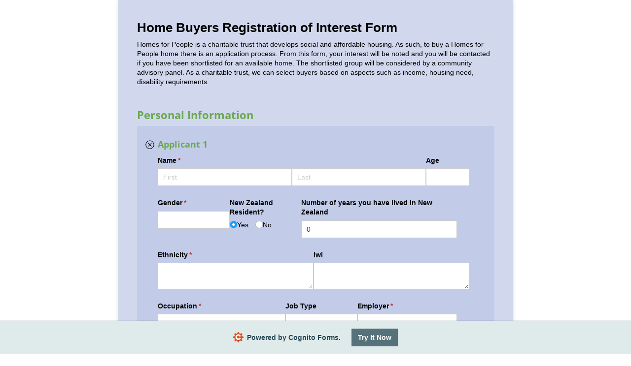

--- FILE ---
content_type: application/javascript
request_url: https://static.cognitoforms.com/form/modern/13.859417a704bea7532405.js
body_size: 823
content:
(window.cfWebpackJsonp=window.cfWebpackJsonp||[]).push([[13,123],{373:function(e,o,t){"use strict";o.a={props:{overrideDepth:{type:Number,default:null}},computed:{depth(){if(this.overrideDepth)return this.overrideDepth;let e=1,o=this.$parent;for(;o;){if(o.depth){e=o.depth+1;break}o=o.$parent}return e}}}},395:function(e,o,t){"use strict";t.r(o);var a=function(){var e=this,o=e._self._c;return o("section",{staticClass:"cog-section",class:["cog-col",e.colNumClass,{"is-error":e.showValidation,"cog-section--heading":e.$source.label&&!e.hideLabel,["cog-field--"+e.fieldIndex]:e.fieldIndex,"cog-force-shown":e.forceShown,"hidden-label":e.hideLabel}],attrs:{"aria-labelledby":!!e.$source.id&&"cog-"+e.$source.id,tabindex:e.showValidation?0:-1,"aria-describedby":e.showValidation?`cog-${e.$source.id}-error`:void 0,"aria-invalid":!!e.showValidation||void 0}},[o("div",{staticClass:"cog-section__inner",class:{"cog-section__inner--background ":"main"===e.background,"cog-section__inner--background is-alternate":"alternate"===e.background,"cog-section__inner--no-background ":"none"===e.background}},[e._t("header",(function(){return[e.showLabel?o("h"+Math.min(e.depth+1,4),{tag:"h2",staticClass:"cog-section__heading cog-heading",attrs:{id:"cog-"+e.$source.id}},[e._v("\n\t\t\t\t"+e._s(e.$source.label)+"\n\t\t\t\t"),e.showValidation?o("span",{staticClass:"cog-offscreen"},[e._v(", "+e._s(e.firstError.message))]):e._e()]):e._e(),e._v(" "),e.$source.helptext&&!e.$source.readonly?o("div",{staticClass:"cog-helptext cog-html",domProps:{innerHTML:e._s(e.$source.helptext)}}):e._e()]})),e._v(" "),e._t("default",null,{entity:e.$source.value,adapter:e.$source,cols:e.cols})],2),e._v(" "),o("transition",{attrs:{name:"cog-error-message"}},[e.showValidation?o("div",{staticClass:"cog-error-message cog-error-message--container-footer",attrs:{id:`cog-${e.$source.id}-error`,"aria-live":e.showLabel?null:"polite",role:"alert"}},[e._v(e._s(e.firstError.message))]):e._e()])],1)};a._withStripped=!0;t(401),t(397);var r=t(371),i=t(373),n=t(387),s=t(355),c={name:"CSection",mixins:[r.a,s.a,i.a,n.a],props:{hideLabel:Boolean,background:{type:String,default:"none",validator:e=>["none","main","alternate"].includes(e)},fieldIndex:{type:String,default:null},forceShown:{type:Boolean,default:!1}}},l=t(155),d=Object(l.a)(c,a,[],!1,null,null,null);o.default=d.exports}}]);
//# sourceMappingURL=13.859417a704bea7532405.js.map